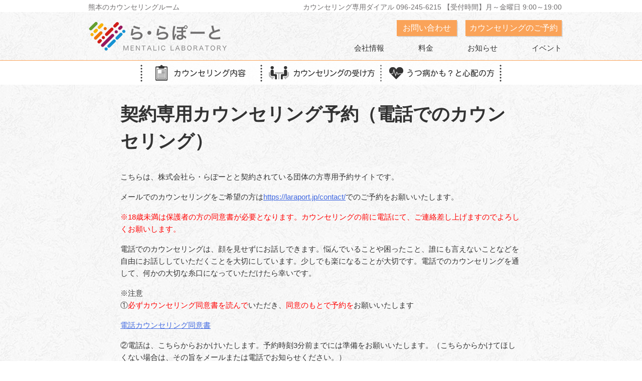

--- FILE ---
content_type: text/html; charset=UTF-8
request_url: https://laraport.jp/yoyakuplugin-post/%E5%A5%91%E7%B4%84%E5%B0%82%E7%94%A8%E3%82%AB%E3%82%A6%E3%83%B3%E3%82%BB%E3%83%AA%E3%83%B3%E3%82%B0%E4%BA%88%E7%B4%84%EF%BC%88%E9%9B%BB%E8%A9%B1%E3%81%A7%E3%81%AE%E3%82%AB%E3%82%A6%E3%83%B3%E3%82%BB/
body_size: 6810
content:
<!DOCTYPE html>
<html lang="ja">
<head>

<!-- Google Tag Manager -->
<script>(function(w,d,s,l,i){w[l]=w[l]||[];w[l].push({'gtm.start':
new Date().getTime(),event:'gtm.js'});var f=d.getElementsByTagName(s)[0],
j=d.createElement(s),dl=l!='dataLayer'?'&l='+l:'';j.async=true;j.src=
'https://www.googletagmanager.com/gtm.js?id='+i+dl;f.parentNode.insertBefore(j,f);
})(window,document,'script','dataLayer','GTM-WF46CMS');</script>
<!-- End Google Tag Manager -->

<meta charset="UTF-8">
<meta name="viewport" content="width=device-width, initial-scale=1">
<link rel="shortcut icon" href="https://laraport.jp/wp-content/themes/lalaport-pc/images/favicon.ico">

<title>契約専用カウンセリング予約（電話でのカウンセリング） | ら・らぽーと メンタリックラボラトリー</title>

		<!-- All in One SEO 4.1.5.3 -->
		<meta name="description" content="こちらは、株式会社ら・らぽーとと契約されている団体の方専用予約サイトです。 メールでのカウンセリングをご希望の […]" />
		<meta name="robots" content="max-image-preview:large" />
		<link rel="canonical" href="https://laraport.jp/yoyakuplugin-post/%e5%a5%91%e7%b4%84%e5%b0%82%e7%94%a8%e3%82%ab%e3%82%a6%e3%83%b3%e3%82%bb%e3%83%aa%e3%83%b3%e3%82%b0%e4%ba%88%e7%b4%84%ef%bc%88%e9%9b%bb%e8%a9%b1%e3%81%a7%e3%81%ae%e3%82%ab%e3%82%a6%e3%83%b3%e3%82%bb/" />
		<script type="application/ld+json" class="aioseo-schema">
			{"@context":"https:\/\/schema.org","@graph":[{"@type":"WebSite","@id":"https:\/\/laraport.jp\/#website","url":"https:\/\/laraport.jp\/","name":"\u3089\u30fb\u3089\u307d\u30fc\u3068 \u30e1\u30f3\u30bf\u30ea\u30c3\u30af\u30e9\u30dc\u30e9\u30c8\u30ea\u30fc","description":"\u718a\u672c\u306e\u30ab\u30a6\u30f3\u30bb\u30ea\u30f3\u30b0\u30eb\u30fc\u30e0","inLanguage":"ja","publisher":{"@id":"https:\/\/laraport.jp\/#organization"}},{"@type":"Organization","@id":"https:\/\/laraport.jp\/#organization","name":"\u3089\u30fb\u3089\u307d\u30fc\u3068 \u30e1\u30f3\u30bf\u30ea\u30c3\u30af\u30e9\u30dc\u30e9\u30c8\u30ea\u30fc","url":"https:\/\/laraport.jp\/"},{"@type":"BreadcrumbList","@id":"https:\/\/laraport.jp\/yoyakuplugin-post\/%e5%a5%91%e7%b4%84%e5%b0%82%e7%94%a8%e3%82%ab%e3%82%a6%e3%83%b3%e3%82%bb%e3%83%aa%e3%83%b3%e3%82%b0%e4%ba%88%e7%b4%84%ef%bc%88%e9%9b%bb%e8%a9%b1%e3%81%a7%e3%81%ae%e3%82%ab%e3%82%a6%e3%83%b3%e3%82%bb\/#breadcrumblist","itemListElement":[{"@type":"ListItem","@id":"https:\/\/laraport.jp\/#listItem","position":1,"item":{"@type":"WebPage","@id":"https:\/\/laraport.jp\/","name":"\u30db\u30fc\u30e0","description":"\u516c\u8a8d\u5fc3\u7406\u5e2b\u30fb\u81e8\u5e8a\u5fc3\u7406\u58eb\u306b\u3088\u308b\u5b89\u5fc3\u306e\u30ab\u30a6\u30f3\u30bb\u30ea\u30f3\u30b0\u3002\u5bfe\u9762\u30fb\u96fb\u8a71\u30fb\u30ea\u30e2\u30fc\u30c8\u30fb\u30e1\u30fc\u30eb\u3067\u3001\u3069\u3053\u304b\u3089\u3067\u3082\u3054\u76f8\u8ac7\u3044\u305f\u3060\u3051\u307e\u3059\u3002\u5927\u5207\u306a\u6c17\u6301\u3061\u3092\u5b89\u5fc3\u3057\u3066\u8a00\u8449\u306b\u3067\u304d\u308b\u5834\u6240\u3067\u3001\u3042\u306a\u305f\u306e\u5fc3\u306b\u5bc4\u308a\u6dfb\u3044\u307e\u3059\u3002","url":"https:\/\/laraport.jp\/"},"nextItem":"https:\/\/laraport.jp\/yoyakuplugin-post\/%e5%a5%91%e7%b4%84%e5%b0%82%e7%94%a8%e3%82%ab%e3%82%a6%e3%83%b3%e3%82%bb%e3%83%aa%e3%83%b3%e3%82%b0%e4%ba%88%e7%b4%84%ef%bc%88%e9%9b%bb%e8%a9%b1%e3%81%a7%e3%81%ae%e3%82%ab%e3%82%a6%e3%83%b3%e3%82%bb\/#listItem"},{"@type":"ListItem","@id":"https:\/\/laraport.jp\/yoyakuplugin-post\/%e5%a5%91%e7%b4%84%e5%b0%82%e7%94%a8%e3%82%ab%e3%82%a6%e3%83%b3%e3%82%bb%e3%83%aa%e3%83%b3%e3%82%b0%e4%ba%88%e7%b4%84%ef%bc%88%e9%9b%bb%e8%a9%b1%e3%81%a7%e3%81%ae%e3%82%ab%e3%82%a6%e3%83%b3%e3%82%bb\/#listItem","position":2,"item":{"@type":"WebPage","@id":"https:\/\/laraport.jp\/yoyakuplugin-post\/%e5%a5%91%e7%b4%84%e5%b0%82%e7%94%a8%e3%82%ab%e3%82%a6%e3%83%b3%e3%82%bb%e3%83%aa%e3%83%b3%e3%82%b0%e4%ba%88%e7%b4%84%ef%bc%88%e9%9b%bb%e8%a9%b1%e3%81%a7%e3%81%ae%e3%82%ab%e3%82%a6%e3%83%b3%e3%82%bb\/","name":"\u5951\u7d04\u5c02\u7528\u30ab\u30a6\u30f3\u30bb\u30ea\u30f3\u30b0\u4e88\u7d04\uff08\u96fb\u8a71\u3067\u306e\u30ab\u30a6\u30f3\u30bb\u30ea\u30f3\u30b0\uff09","description":"\u3053\u3061\u3089\u306f\u3001\u682a\u5f0f\u4f1a\u793e\u3089\u30fb\u3089\u307d\u30fc\u3068\u3068\u5951\u7d04\u3055\u308c\u3066\u3044\u308b\u56e3\u4f53\u306e\u65b9\u5c02\u7528\u4e88\u7d04\u30b5\u30a4\u30c8\u3067\u3059\u3002 \u30e1\u30fc\u30eb\u3067\u306e\u30ab\u30a6\u30f3\u30bb\u30ea\u30f3\u30b0\u3092\u3054\u5e0c\u671b\u306e [\u2026]","url":"https:\/\/laraport.jp\/yoyakuplugin-post\/%e5%a5%91%e7%b4%84%e5%b0%82%e7%94%a8%e3%82%ab%e3%82%a6%e3%83%b3%e3%82%bb%e3%83%aa%e3%83%b3%e3%82%b0%e4%ba%88%e7%b4%84%ef%bc%88%e9%9b%bb%e8%a9%b1%e3%81%a7%e3%81%ae%e3%82%ab%e3%82%a6%e3%83%b3%e3%82%bb\/"},"previousItem":"https:\/\/laraport.jp\/#listItem"}]},{"@type":"Person","@id":"https:\/\/laraport.jp\/author\/horikawa\/#author","url":"https:\/\/laraport.jp\/author\/horikawa\/","name":"\u5800\u5ddd\u30ab\u30a6\u30f3\u30bb\u30e9\u30fc","image":{"@type":"ImageObject","@id":"https:\/\/laraport.jp\/yoyakuplugin-post\/%e5%a5%91%e7%b4%84%e5%b0%82%e7%94%a8%e3%82%ab%e3%82%a6%e3%83%b3%e3%82%bb%e3%83%aa%e3%83%b3%e3%82%b0%e4%ba%88%e7%b4%84%ef%bc%88%e9%9b%bb%e8%a9%b1%e3%81%a7%e3%81%ae%e3%82%ab%e3%82%a6%e3%83%b3%e3%82%bb\/#authorImage","url":"https:\/\/laraport.jp\/wp-content\/uploads\/2022\/04\/IMG007572-150x150.jpg","width":96,"height":96,"caption":"\u5800\u5ddd\u30ab\u30a6\u30f3\u30bb\u30e9\u30fc"}},{"@type":"WebPage","@id":"https:\/\/laraport.jp\/yoyakuplugin-post\/%e5%a5%91%e7%b4%84%e5%b0%82%e7%94%a8%e3%82%ab%e3%82%a6%e3%83%b3%e3%82%bb%e3%83%aa%e3%83%b3%e3%82%b0%e4%ba%88%e7%b4%84%ef%bc%88%e9%9b%bb%e8%a9%b1%e3%81%a7%e3%81%ae%e3%82%ab%e3%82%a6%e3%83%b3%e3%82%bb\/#webpage","url":"https:\/\/laraport.jp\/yoyakuplugin-post\/%e5%a5%91%e7%b4%84%e5%b0%82%e7%94%a8%e3%82%ab%e3%82%a6%e3%83%b3%e3%82%bb%e3%83%aa%e3%83%b3%e3%82%b0%e4%ba%88%e7%b4%84%ef%bc%88%e9%9b%bb%e8%a9%b1%e3%81%a7%e3%81%ae%e3%82%ab%e3%82%a6%e3%83%b3%e3%82%bb\/","name":"\u5951\u7d04\u5c02\u7528\u30ab\u30a6\u30f3\u30bb\u30ea\u30f3\u30b0\u4e88\u7d04\uff08\u96fb\u8a71\u3067\u306e\u30ab\u30a6\u30f3\u30bb\u30ea\u30f3\u30b0\uff09 | \u3089\u30fb\u3089\u307d\u30fc\u3068 \u30e1\u30f3\u30bf\u30ea\u30c3\u30af\u30e9\u30dc\u30e9\u30c8\u30ea\u30fc","description":"\u3053\u3061\u3089\u306f\u3001\u682a\u5f0f\u4f1a\u793e\u3089\u30fb\u3089\u307d\u30fc\u3068\u3068\u5951\u7d04\u3055\u308c\u3066\u3044\u308b\u56e3\u4f53\u306e\u65b9\u5c02\u7528\u4e88\u7d04\u30b5\u30a4\u30c8\u3067\u3059\u3002 \u30e1\u30fc\u30eb\u3067\u306e\u30ab\u30a6\u30f3\u30bb\u30ea\u30f3\u30b0\u3092\u3054\u5e0c\u671b\u306e [\u2026]","inLanguage":"ja","isPartOf":{"@id":"https:\/\/laraport.jp\/#website"},"breadcrumb":{"@id":"https:\/\/laraport.jp\/yoyakuplugin-post\/%e5%a5%91%e7%b4%84%e5%b0%82%e7%94%a8%e3%82%ab%e3%82%a6%e3%83%b3%e3%82%bb%e3%83%aa%e3%83%b3%e3%82%b0%e4%ba%88%e7%b4%84%ef%bc%88%e9%9b%bb%e8%a9%b1%e3%81%a7%e3%81%ae%e3%82%ab%e3%82%a6%e3%83%b3%e3%82%bb\/#breadcrumblist"},"author":"https:\/\/laraport.jp\/author\/horikawa\/#author","creator":"https:\/\/laraport.jp\/author\/horikawa\/#author","datePublished":"2021-02-10T04:39:30+09:00","dateModified":"2023-05-10T09:36:21+09:00"}]}
		</script>
		<!-- All in One SEO -->

<link rel='dns-prefetch' href='//s.w.org' />
<link rel="alternate" type="application/rss+xml" title="ら・らぽーと メンタリックラボラトリー &raquo; フィード" href="https://laraport.jp/feed/" />
<link rel="alternate" type="application/rss+xml" title="ら・らぽーと メンタリックラボラトリー &raquo; コメントフィード" href="https://laraport.jp/comments/feed/" />
		<script type="text/javascript">
			window._wpemojiSettings = {"baseUrl":"https:\/\/s.w.org\/images\/core\/emoji\/13.0.1\/72x72\/","ext":".png","svgUrl":"https:\/\/s.w.org\/images\/core\/emoji\/13.0.1\/svg\/","svgExt":".svg","source":{"concatemoji":"https:\/\/laraport.jp\/wp-includes\/js\/wp-emoji-release.min.js"}};
			!function(e,a,t){var n,r,o,i=a.createElement("canvas"),p=i.getContext&&i.getContext("2d");function s(e,t){var a=String.fromCharCode;p.clearRect(0,0,i.width,i.height),p.fillText(a.apply(this,e),0,0);e=i.toDataURL();return p.clearRect(0,0,i.width,i.height),p.fillText(a.apply(this,t),0,0),e===i.toDataURL()}function c(e){var t=a.createElement("script");t.src=e,t.defer=t.type="text/javascript",a.getElementsByTagName("head")[0].appendChild(t)}for(o=Array("flag","emoji"),t.supports={everything:!0,everythingExceptFlag:!0},r=0;r<o.length;r++)t.supports[o[r]]=function(e){if(!p||!p.fillText)return!1;switch(p.textBaseline="top",p.font="600 32px Arial",e){case"flag":return s([127987,65039,8205,9895,65039],[127987,65039,8203,9895,65039])?!1:!s([55356,56826,55356,56819],[55356,56826,8203,55356,56819])&&!s([55356,57332,56128,56423,56128,56418,56128,56421,56128,56430,56128,56423,56128,56447],[55356,57332,8203,56128,56423,8203,56128,56418,8203,56128,56421,8203,56128,56430,8203,56128,56423,8203,56128,56447]);case"emoji":return!s([55357,56424,8205,55356,57212],[55357,56424,8203,55356,57212])}return!1}(o[r]),t.supports.everything=t.supports.everything&&t.supports[o[r]],"flag"!==o[r]&&(t.supports.everythingExceptFlag=t.supports.everythingExceptFlag&&t.supports[o[r]]);t.supports.everythingExceptFlag=t.supports.everythingExceptFlag&&!t.supports.flag,t.DOMReady=!1,t.readyCallback=function(){t.DOMReady=!0},t.supports.everything||(n=function(){t.readyCallback()},a.addEventListener?(a.addEventListener("DOMContentLoaded",n,!1),e.addEventListener("load",n,!1)):(e.attachEvent("onload",n),a.attachEvent("onreadystatechange",function(){"complete"===a.readyState&&t.readyCallback()})),(n=t.source||{}).concatemoji?c(n.concatemoji):n.wpemoji&&n.twemoji&&(c(n.twemoji),c(n.wpemoji)))}(window,document,window._wpemojiSettings);
		</script>
		<style type="text/css">
img.wp-smiley,
img.emoji {
	display: inline !important;
	border: none !important;
	box-shadow: none !important;
	height: 1em !important;
	width: 1em !important;
	margin: 0 .07em !important;
	vertical-align: -0.1em !important;
	background: none !important;
	padding: 0 !important;
}
</style>
	<link rel='stylesheet' id='wp-block-library-css'  href='https://laraport.jp/wp-includes/css/dist/block-library/style.min.css' type='text/css' media='all' />
<link rel='stylesheet' id='contact-form-7-css'  href='https://laraport.jp/wp-content/plugins/contact-form-7/includes/css/styles.css' type='text/css' media='all' />
<link rel='stylesheet' id='contact-form-7-confirm-css'  href='https://laraport.jp/wp-content/plugins/contact-form-7-add-confirm/includes/css/styles.css' type='text/css' media='all' />
<link rel='stylesheet' id='ppress-frontend-css'  href='https://laraport.jp/wp-content/plugins/wp-user-avatar/assets/css/frontend.min.css' type='text/css' media='all' />
<link rel='stylesheet' id='ppress-flatpickr-css'  href='https://laraport.jp/wp-content/plugins/wp-user-avatar/assets/flatpickr/flatpickr.min.css' type='text/css' media='all' />
<link rel='stylesheet' id='ppress-select2-css'  href='https://laraport.jp/wp-content/plugins/wp-user-avatar/assets/select2/select2.min.css' type='text/css' media='all' />
<link rel='stylesheet' id='wp-pagenavi-css'  href='https://laraport.jp/wp-content/plugins/wp-pagenavi/pagenavi-css.css' type='text/css' media='all' />
<link rel='stylesheet' id='lalaport-pc-style-css'  href='https://laraport.jp/wp-content/themes/lalaport-pc/style.css' type='text/css' media='all' />
<script type='text/javascript' src='https://laraport.jp/wp-includes/js/jquery/jquery.min.js' id='jquery-core-js'></script>
<script type='text/javascript' src='https://laraport.jp/wp-includes/js/jquery/jquery-migrate.min.js' id='jquery-migrate-js'></script>
<script type='text/javascript' src='https://laraport.jp/wp-content/plugins/wp-user-avatar/assets/flatpickr/flatpickr.min.js' id='ppress-flatpickr-js'></script>
<script type='text/javascript' src='https://laraport.jp/wp-content/plugins/wp-user-avatar/assets/select2/select2.min.js' id='ppress-select2-js'></script>
<script type='text/javascript' src='https://laraport.jp/wp-content/plugins/yoyaku-plugin/js/contactform_price.js' id='contactform_price_js-js'></script>
<style type="text/css">.recentcomments a{display:inline !important;padding:0 !important;margin:0 !important;}</style>
<!-- cssの追加 -->
<link rel="stylesheet" href="https://laraport.jp/wp-content/themes/lalaport-pc/corporate.min.css?ver=2022062301">
<link rel="stylesheet" href="https://laraport.jp/wp-content/plugins/yoyaku-plugin/pluginstyle.css?ver=20250206a">
<link rel="stylesheet" href="https://laraport.jp/wp-content/plugins/yoyaku-plugin/plugin-contact-style.css?ver=20250206a">

</head>

<body class="yoyakuplugin-post-template-default single single-yoyakuplugin-post postid-1080 group-blog">

<!-- Google Tag Manager (noscript) -->
<noscript><iframe src="https://www.googletagmanager.com/ns.html?id=GTM-WF46CMS"
height="0" width="0" style="display:none;visibility:hidden"></iframe></noscript>
<!-- End Google Tag Manager (noscript) -->

<div id="page" class="site">
	<a class="skip-link screen-reader-text" href="#main">Skip to content</a>

	<header id="masthead" class="site-header" role="banner">
		<div class="heder_top">
			<p class="headp fl mb0 ml16">熊本のカウンセリングルーム</p>
			<p class="headp fr mb0">カウンセリング専用ダイアル  096-245-6215  【受付時間】月～金曜日 9:00～19:00</p>
			<div class="clear"></div>
		</div>
		<div id="heder_bottom">
			<div class="heder_second">
				<div class="site-branding fl">
					<a href="https://laraport.jp/" rel="home">
						<img src="https://laraport.jp/wp-content/themes/lalaport-pc/images/rogo.png" alt="熊本のカウンセリングルーム">
					</a>
				</div><!-- .site-branding -->
				<div class="headbtn_area pt16">
					<a href="https://laraport.jp/contact" class="orange_btn fl head_btn1 tac">お問い合わせ</a>
					<a href="https://laraport.jp/yoyaku" class="orange_btn fr head_btn2 tac">カウンセリングのご予約</a>
				</div>
				<div class="site_menu fr">
					<ul>
						<li><a href="https://laraport.jp/about">会社情報</a></li>
						<li><a href="https://laraport.jp/price">料金</a></li>
						<li><a href="https://laraport.jp/info">お知らせ</a></li>
						<li class="last2"><a href="https://laraport.jp/event" class="last">イベント</a></li>
					</ul>
				</div><!-- site_menu -->
				<div class="clear"></div>
			</div>
		</div>
	</header><!-- #masthead -->
	<!-- フロントページでスライドショーそれ以外ではメニューを表示させるため -->
				<div id="second_menu">
				<ul class="pat0 mar0">
					<li><a href="https://laraport.jp#counseling_naiyou"><!--カウンセリング内容  --></a></li>
					<li><a href="https://laraport.jp/counseling"><!-- カウンセリングの受け方  --></a></li>
					<li><a href="https://laraport.jp/depression"><!-- うつ病かも？と心配の方  --></a></li>
				</ul>
				<div class="clear"></div>
			</div>
		<div id="content" class="site-content">

	<div id="primary" class="content-area">
		<main id="main" class="site-main" role="main">
			<div id="single_main" class="pt32">
									<article id="post-1080" class="post-1080 yoyakuplugin-post type-yoyakuplugin-post status-publish hentry">
						<header class="single-header">
							<h1>契約専用カウンセリング予約（電話でのカウンセリング）</h1>
						</header><!-- .entry-header -->

						<div class="single-content mb64">
														<p>こちらは、株式会社ら・らぽーとと契約されている団体の方専用予約サイトです。</p>
<p>メールでのカウンセリングをご希望の方は<a href="https://laraport.jp/contact/">https://laraport.jp/contact/</a>でのご予約をお願いいたします。</p>
<p><span style="color: #ff0000;">※18歳未満は保護者の方の同意書が必要となります。カウンセリングの前に電話にて、ご連絡差し上げますのでよろしくお願いします。</span></p>
<p>電話でのカウンセリングは、顔を見せずにお話しできます。悩んでいることや困ったこと、誰にも言えないことなどを自由にお話ししていただくことを大切にしています。少しでも楽になることが大切です。電話でのカウンセリングを通して、何かの大切な糸口になっていただけたら幸いです。</p>
<p>※注意<br />
①<span style="color: #ff0000;">必ずカウンセリング同意書を読んで</span>いただき、<span style="color: #ff0000;">同意のもとで予約を</span>お願いいたします</p>
<p><a href="https://laraport.jp/wp-content/uploads/2016/11/af271b38b538d291b94f6b226faaf7f2.pdf">電話カウンセリング同意書</a></p>
<p>②電話は、こちらからおかけいたします。予約時刻3分前までには準備をお願いいたします。（こちらからかけてほしくない場合は、その旨をメールまたは電話でお知らせください。）</p>
								
						</div><!-- .entry-content -->		
					</article><!-- #post-## -->
										<!-- カテゴリーがイベントのときのみ表示 -->
												</div>
		</main><!-- #main -->
	</div><!-- #primary -->


	</div><!-- #content -->
	<footer id="footer_content">
		<div id="colophon" class="site-footer" role="contentinfo">
			<!-- EAPサービス用にヘッダー条件分岐 -->
							<div class="about_info">
					<p>
						ララポート メンタリック ラボラトリー<br>
						熊本市中央区南坪井町4-23MTビル4階<br><br>
						株式会社　ら・らぽーと<br>
						TEL：096-245-6368（代）<br>
						TEL：096-245-6215（カウンセリング専用ダイヤル）
					</p>
				</div>
				<div class="site_info">
					<div class="site_info1 fl">
						<div class="mb16"><a href="https://laraport.jp" class="site_info_title">ら・らぽーと</a></div>
						<ul class="mar0 pat0">
															<li><a href="https://laraport.jp/#counseling_naiyou">>カウンセリング内容</a></li>
								<li><a href="https://laraport.jp/#counseling_technique">>カウンセリング手法</a></li>
														<li><a href="https://laraport.jp/depression">>うつ病かも？と心配の方</a></li>
						</ul>
					</div>
					<div class="site_info2 fl">
						<ul class="mar0 pat0">
							<li><a href="https://laraport.jp/counseling">カウンセリングの受け方</a></li>
							<li><a href="https://laraport.jp/about">会社情報</a></li>
							<li><a href="https://laraport.jp/price">料金</a></li>
							<li><a href="https://laraport.jp/info">お知らせ</a></li>
							<li><a href="https://laraport.jp/event">イベント</a></li>
							<li><a href="https://laraport.jp/eap" target="_blank">EAPサービス</a></li>
						</ul>
					</div>
					<div class="site_info3 fl">
						<ul class="mar0 pat0">
							<li><a href="https://laraport.jp/sitemap">サイトマップ</a></li>
							<li><a href="https://laraport.jp/privacypolicy">プライバシーポリシー</a></li>
							<li><a href="https://laraport.jp/rule">ご利用のルール</a></li>
							<li><a href="https://laraport.jp/tokutei">特定商取引法に基づく表記</a></li>
							<li><a href="https://laraport.jp/contact">お問い合わせ</a></li>
						</ul>
						<!--<a href="https://laraport.jp/yoyaku" class="orange_btn fr foot_btn tac" onclick="ga('send','event','Footer','click','yoyaku_open',1,true);">カウンセリングのご予約</a>-->
						<a href="https://laraport.jp/yoyaku" class="orange_btn fr foot_btn tac">カウンセリングのご予約</a>
					</div>
					<div class="clear"></div>
									<div class="tac">
				<address>&copy; 2026 LARAPORT</address>
			</div>
			</div><!-- .site-info -->
		</div><!-- #colophon -->
	</footer>
</div><!-- #page -->

<script type='text/javascript' src='https://laraport.jp/wp-includes/js/dist/vendor/wp-polyfill.min.js' id='wp-polyfill-js'></script>
<script type='text/javascript' id='wp-polyfill-js-after'>
( 'fetch' in window ) || document.write( '<script src="https://laraport.jp/wp-includes/js/dist/vendor/wp-polyfill-fetch.min.js"></scr' + 'ipt>' );( document.contains ) || document.write( '<script src="https://laraport.jp/wp-includes/js/dist/vendor/wp-polyfill-node-contains.min.js"></scr' + 'ipt>' );( window.DOMRect ) || document.write( '<script src="https://laraport.jp/wp-includes/js/dist/vendor/wp-polyfill-dom-rect.min.js"></scr' + 'ipt>' );( window.URL && window.URL.prototype && window.URLSearchParams ) || document.write( '<script src="https://laraport.jp/wp-includes/js/dist/vendor/wp-polyfill-url.min.js"></scr' + 'ipt>' );( window.FormData && window.FormData.prototype.keys ) || document.write( '<script src="https://laraport.jp/wp-includes/js/dist/vendor/wp-polyfill-formdata.min.js"></scr' + 'ipt>' );( Element.prototype.matches && Element.prototype.closest ) || document.write( '<script src="https://laraport.jp/wp-includes/js/dist/vendor/wp-polyfill-element-closest.min.js"></scr' + 'ipt>' );( 'objectFit' in document.documentElement.style ) || document.write( '<script src="https://laraport.jp/wp-includes/js/dist/vendor/wp-polyfill-object-fit.min.js"></scr' + 'ipt>' );
</script>
<script type='text/javascript' id='contact-form-7-js-extra'>
/* <![CDATA[ */
var wpcf7 = {"api":{"root":"https:\/\/laraport.jp\/wp-json\/","namespace":"contact-form-7\/v1"}};
/* ]]> */
</script>
<script type='text/javascript' src='https://laraport.jp/wp-content/plugins/contact-form-7/includes/js/index.js' id='contact-form-7-js'></script>
<script type='text/javascript' src='https://laraport.jp/wp-includes/js/jquery/jquery.form.min.js' id='jquery-form-js'></script>
<script type='text/javascript' src='https://laraport.jp/wp-content/plugins/contact-form-7-add-confirm/includes/js/scripts.js' id='contact-form-7-confirm-js'></script>
<script type='text/javascript' id='ppress-frontend-script-js-extra'>
/* <![CDATA[ */
var pp_ajax_form = {"ajaxurl":"https:\/\/laraport.jp\/wp-admin\/admin-ajax.php","confirm_delete":"Are you sure?","deleting_text":"Deleting...","deleting_error":"An error occurred. Please try again.","nonce":"b545820301","disable_ajax_form":"false"};
/* ]]> */
</script>
<script type='text/javascript' src='https://laraport.jp/wp-content/plugins/wp-user-avatar/assets/js/frontend.min.js' id='ppress-frontend-script-js'></script>
<script type='text/javascript' src='https://laraport.jp/wp-content/themes/lalaport-pc/js/navigation.js' id='lalaport-pc-navigation-js'></script>
<script type='text/javascript' src='https://laraport.jp/wp-content/themes/lalaport-pc/js/skip-link-focus-fix.js' id='lalaport-pc-skip-link-focus-fix-js'></script>
<script type='text/javascript' src='https://laraport.jp/wp-content/themes/lalaport-pc/js/scrolltotop.js' id='scrolltotop-js'></script>
<script type='text/javascript' src='https://laraport.jp/wp-content/themes/lalaport-pc/js/jqueryeffect.js' id='jqueryeffect-js'></script>
<script type='text/javascript' id='yoyaku_plugin_calendar_js-js-extra'>
/* <![CDATA[ */
var YOYAKUAJAX = {"endpoint":"https:\/\/laraport.jp\/wp-admin\/admin-ajax.php","action":"yoyakucaltimefunc","secure":"f409a97d49"};
var YOYAKUTANTOAJAX = {"endpoint":"https:\/\/laraport.jp\/wp-admin\/admin-ajax.php","action":"yoyakutantousearch","secure":"35d0f6e83c"};
var YOYAKUCALAJAX = {"endpoint":"https:\/\/laraport.jp\/wp-admin\/admin-ajax.php","action":"yoyakucalender","secure":"8fe7d38d9d"};
var YOYAKUDELAJAX = {"endpoint":"https:\/\/laraport.jp\/wp-admin\/admin-ajax.php","action":"yoyakudel","secure":"d3044a7217"};
var SCHEDULEAJAX = {"endpoint":"https:\/\/laraport.jp\/wp-admin\/admin-ajax.php","action":"schedule_select","secure":"1e6cae2b10"};
/* ]]> */
</script>
<script type='text/javascript' src='https://laraport.jp/wp-content/plugins/yoyaku-plugin/js/plugin_calendar.js' id='yoyaku_plugin_calendar_js-js'></script>

</body>
</html>


--- FILE ---
content_type: text/css
request_url: https://laraport.jp/wp-content/themes/lalaport-pc/corporate.min.css?ver=2022062301
body_size: 4739
content:
p{font-size:15px;color:#333;line-height:24px;margin-top:16px;margin-bottom:16px}p,h1,h2,h3,h4,a,span,address,table,input,textarea{font-family:"Hiragino Kaku Gothic Pro W3","ヒラギノ角ゴPro W3","HiraKakuPro-W3","Lucida Grande","Verdana","メイリオ",Meiryo,"ＭＳ Ｐゴシック","MS PGothic",Sans-Serif}.mt0{margin-top:0px}.mt4{margin-top:4px}.mt8{margin-top:8px}.mt-20{margin-top:-20px}.mt16{margin-top:16px}.mt20{margin-top:20px}.mt30{margin-top:30px}.mt35{margin-top:35px}.mt40{margin-top:40px}.mt48{margin-top:48px}.mt56{margin-top:56px}.mt60{margin-top:60px}.mt64{margin-top:64px}.mt80{margin-top:80px}.mr0{margin-right:0}.mr4{margin-right:4px}.mr8{margin-right:8px}.mr16{margin-right:16px}.mr20{margin-right:20px}.mr24{margin-right:24px}.mr32{margin-right:32px}.mr40{margin-right:40px}.mr48{margin-right:48px}.mb0{margin-bottom:0}.mb4{margin-bottom:4px}.mb8{margin-bottom:8px}.mb16{margin-bottom:16px}.mb20{margin-bottom:20px}.mb24{margin-bottom:24px}.mb32{margin-bottom:32px}.mb40{margin-bottom:40px}.mb48{margin-bottom:48px}.mb56{margin-bottom:56px}.mb64{margin-bottom:64px}.mb80{margin-bottom:80px}.ml4{margin-left:4px}.ml8{margin-left:8px}.ml16{margin-left:16px}.ml20{margin-left:20px}.ml24{margin-left:24px}.ml40{margin-left:40px}.ml48{margin-left:48px}.p15{padding:15px}.pt4{padding-top:4px}.pt8{padding-top:8px}.pt16{padding-top:16px}.pt20{padding-top:20px}.pt32{padding-top:32px}.pt40{padding-top:40px}.pt64{padding-top:64px}.pb4{padding-bottom:4px}.pb8{padding-bottom:8px}.pl4{padding-left:4px}.pl8{padding-left:8px}.pl16{padding-left:16px}.pl20{padding-left:20px}.pl24{padding-left:24px}.fr{float:right}.fl{float:left}.tal{text-align:left}.tar{text-align:right}.tac{text-align:center}.clear{clear:both}.db{display:block}.mcenter{margin-top:0;margin-left:auto;margin-right:auto;display:block}.last{margin-right:0 !important}.last2{padding-right:0 !important}.v-middle{vertical-align:middle}.v-bottom{vertical-align:bottom}.orange_btn{color:#fff;background:#faa359;box-shadow:2px 2px rgba(0,0,0,.12);text-decoration:none;padding-top:4px}.orange_btn:hover{border:1px #faa359 solid;color:#faa359;background:#fff;padding-top:3px}.orange_title{font-size:36px;color:#faa359;font-weight:bold;margin:0;padding-left:40px}.orange_line{border-bottom:2px #faa359 solid;margin:0 16px 16px}.blue_btn{display:block;width:520px;height:48px;font-size:22px;font-weight:bold;color:#0071bc;border:1px solid #0071bc;text-decoration:none;padding-top:6px;margin-bottom:32px}.blue_btn:hover{color:#fff;background:#0071bc}.blue_title{font-size:28px;color:#369397;font-weight:bold;margin:4px 0 4px 0;padding-left:16px}.blue_line{border-bottom:1px #369397 solid;margin:0 12px 16px}.redp{color:#c1272d;font-weight:bold}.redp2{color:#c1272d}.skybluep{color:#0071bc}.mlr16{margin-left:16px;margin-right:16px}.mar0{margin:0}.pat0{padding:0}td,th{font-size:15px}[class^=blue_box]{border:1px solid #369397;border-radius:12px;-webkit-border-radius:12px;-moz-border-radius:12px}#primary{width:960px;margin:0 auto}#content,#footer_content,#eap_primary,#second_menu{background:url(./images/bg-ptn01.jpg)}.heder_top{width:960px;height:24px;margin:0 auto;background-color:#fff}.headp{color:#716f70;font-size:14px;margin-top:2px}#masthead a{text-decoration:none}#heder_bottom{background:url(./images/bg-ptn01.jpg);border-bottom:#faa359 1px solid}.heder_second{height:96px;width:960px;margin:0 auto}.site_menu ul{display:flex;align-items:center;justify-content:center;margin:12px 0 0;padding:0}.site_menu li{list-style-type:none;padding-right:32px}.site_menu a{font-size:15px;color:#333;margin-right:36px}.site_menu a:hover{opacity:.5}.head_btn1{margin-left:335px;font-size:16px;height:32px;width:120px;padding:4px 5px}.head_btn2{font-size:16px;height:32px;width:192px;padding:4px 5px}.site-branding{margin:16px 0 0 16px}#second_menu{width:720px;margin:0 auto}#second_menu ul{display:flex;justify-content:center}#second_menu li{list-style-type:none}#second_menu li:nth-child(1) a{display:block;height:48px;width:240px;overflow:hidden;background:url(./images/header-menu.png) no-repeat;background-position:0 top}#second_menu li:nth-child(1) a:hover{background-position:0px bottom}#second_menu li:nth-child(2) a{display:block;height:48px;width:240px;overflow:hidden;background:url(./images/header-menu.png) no-repeat;background-position:-240px top}#second_menu li:nth-child(2) a:hover{background-position:-240px bottom}#second_menu li:nth-child(3) a{display:block;height:48px;width:240px;overflow:hidden;background:url(./images/header-menu.png) no-repeat;background-position:-720px top}#second_menu li:nth-child(3) a:hover{background-position:-720px bottom}#colophon{width:960px;margin:0 auto}.about_info{width:960px;height:240px;margin-bottom:24px;padding-top:8px;background:url(./images/footer-bg01.png) no-repeat}.about_info p{margin:32px 0 0 400px}.site_info{width:960px;height:279px;background:url(./images/footer-bg02.png) no-repeat}.site_info a{font-size:15px;color:#333;text-decoration:none;margin-right:24px}.site_info1{margin-left:114px;padding-top:16px}.site_info1 li{list-style:none}.site_info_title{color:#faa359 !important;font-size:20px !important;font-weight:bold;margin-bottom:16px}.site_info2,.site_info3{margin-left:80px;padding-top:16px}.foot_btn{color:#fff !important;font-size:16px !important;height:32px;width:192px;padding:4px 5px;margin-top:8px}.foot_btn:hover{color:#faa359 !important}address{margin-top:80px}.n2-ow{margin:0 auto !important}.wp-caption .wp-caption-text{display:none}.top_menu{margin:0 64px 28px}.top_menu ul{display:flex;justify-content:center}.top_menu li{list-style-type:none}.top_menu a{margin-right:28px}.top_menu li:nth-child(1) a{display:block;height:108px;width:144px;overflow:hidden;background:url(./images/top-menu01.png) no-repeat;background-position:top}.top_menu li:nth-child(1) a:hover{background-position:bottom}.top_menu li:nth-child(2) a{display:block;height:108px;width:144px;overflow:hidden;background:url(./images/top-menu02.png) no-repeat;background-position:top}.top_menu li:nth-child(2) a:hover{background-position:bottom}.top_menu li:nth-child(3) a{display:block;height:108px;width:144px;overflow:hidden;background:url(./images/top-menu04.png) no-repeat;background-position:top}.top_menu li:nth-child(3) a:hover{background-position:bottom}.top_menu li:nth-child(4) a{display:block;height:108px;width:144px;overflow:hidden;background:url(./images/top-menu05.png) no-repeat;background-position:top}.top_menu li:nth-child(4) a:hover{background-position:bottom}.info{background:url(./images/top-information.png) no-repeat;width:648px;height:164px;margin-right:16px;margin-bottom:48px}.info li{list-style-type:none;padding-bottom:37px}.info ul{margin:18px 0px 0 -10px;padding-left:28px}.info a{color:#333;text-decoration:none;font-size:14px}.info a:hover{opacity:.3}.info p{margin-left:174px}.info .ymd{margin-right:16px}.info .cat{margin-right:16px;font-size:12px;color:#f5f5f5;background:#b3b3b3;padding:2px 0;width:100px;text-overflow:ellipsis;white-space:nowrap;overflow:hidden;-webkit-text-overflow:ellipsis;-o-text-overflow:ellipsis}.info .post_title{width:228px;text-overflow:ellipsis;white-space:nowrap;overflow:hidden;-webkit-text-overflow:ellipsis;-o-text-overflow:ellipsis}.info_link{width:92px;height:24px;background:url(./images/top-information-btn.png) no-repeat;margin:120px 32px;background-position:top}.info_link:hover{background-position:bottom}.eap_link{width:228px;height:164px;background:url(./images/top-menu-EAP.png) no-repeat;background-position:top}.eap_link:hover{background-position:bottom}.counseling_naiyou1 p{margin:16px 0 24px 40px}#top_syokuba p,#counseling_naiyou2 p{margin:0 0 4px}#top_syokuba li{list-style-type:none}#top_syokuba p:before{content:"○";display:inline-block}.blue_box1{height:310px}.blue_box2{height:550px;width:300px;margin:0 14px 24px 0}.blue_box3{height:310px;margin-bottom:24px}.blue_box4{height:517px;width:456px;margin-right:16px}.blue_box5{height:575px;width:456px;margin-right:16px}.return_counseling h2{font-size:24px;color:#333;font-weight:bold;margin:8px 24px 32px 24px}.top_btn1{width:248px;height:40px;font-size:22px;font-weight:bold;margin-top:8px}.top_btn1:hover,.top_btn4:hover{border:2px solid #faa359;padding-top:2px}#counseling_naiyou2 h2{padding-left:0}#counseling_naiyou2 li{list-style-type:none}#counseling_naiyou2 .family p:before{content:"○";display:inline-block}#counseling_naiyou2 .children p:before{content:"○";display:inline-block}#counseling_naiyou2 .other p:before{content:"○";display:inline-block}#counseling_naiyou2 ul{padding-left:16px}.utu_link{display:block;width:928px;height:64px;background:url(./images/top-content-btn.png) no-repeat;background-position:top;margin-bottom:80px}.utu_link:hover{background-position:bottom}#counseling_technique1 h2,#top_syokuba h2{padding-left:24px}.technique_p{font-size:20px;padding-left:396px;margin-bottom:24px}.top_btn2{margin-left:24px;width:480px;height:48px;display:table-caption;font-size:24px;font-weight:bold;padding-top:6px}#counseling_technique2 p{padding:0 12px;margin-bottom:8px}#shinritest p{padding:0 16px;margin-bottom:8px}#counseling_technique2 li{list-style-type:none}.collage h2{font-size:27px}.top_btn3{display:block;width:520px;height:48px;font-size:24px;font-weight:bold;margin:0 0 56px 215px;padding-top:6px}.top_btn2:hover,.top_btn3:hover{border:2px solid #faa359;padding-top:4px}.shinritest1{margin-bottom:68px}.top_btn4{display:block;width:400px;height:40px;font-size:22px;font-weight:bold;margin:-4px 0 0 16px}.facebook{width:500px;margin:0 auto 80px}.front-view{display:-moz-flex;display:-ms-flex;display:-o-flex;display:flex;-ms-align-items:flex-start;align-items:flex-start;justify-content:space-between;margin-top:64px}.front-view .left{width:390px;max-width:390px;min-width:390px}.front-view .left h2{font-size:26px;margin:32p 0}.front-view .left a.orange_btn{display:-moz-flex;display:-ms-flex;display:-o-flex;display:flex;-ms-align-items:center;align-items:center;justify-content:center;width:380px;height:50px;font-size:20px;font-weight:bold}.school_p{font-size:20px;color:#333;line-height:36px;font-weight:bold}.shool_program .blue_title{font-size:20px;color:#369397;font-weight:bold;line-height:28px;padding-left:0}.shool_program .blue_line{margin:0px 8px 8px}.shool_program p{padding:0 8px;margin-top:8px;word-break:break-all}.blue_box6{width:224px;height:232px;margin-right:10px}.shool_table_title p{font-size:28px;color:#369397;font-weight:bold;margin:0 0 16px}.shool_table_title .kids{margin-left:170px}.shool_table_title .primaryschool{margin-left:174px}.shool_table_title .juniorschool{margin-left:206px}.shool_table th{background-color:#b8e3e5;font-weight:normal;width:82px}.shool_table td{width:282px;padding:8px;vertical-align:top}.shool_btn_area .orange_btn{width:216px;height:36px;font-size:20px;font-weight:bold;margin-top:-16px}.school_btn1{margin-left:126px}.school_btn2{margin-left:68px}.school_btn3{margin-left:66px}.shool_btn_area .orange_btn:hover{border:2px solid #faa359;padding-top:2px}#map_area{width:888px;margin:0 auto 104px}.orange_box{width:800px;height:104px;margin:0 auto;border:4px double #fac559;border-radius:8px;-webkit-border-radius:8px;-moz-border-radius:8px}.school_orap{width:794px;height:98px;margin:0;padding:8px 0 0 24px;line-height:40px;font-size:28px;font-weight:bold;color:#fff;background:#fac559;border-radius:8px;-webkit-border-radius:8px;-moz-border-radius:8px}.depression_p{font-size:20px;color:#333;line-height:36px;font-weight:bold;margin-top:0;margin-bottom:32px}.depression_btn1{display:table-caption;width:520px;height:48px;font-size:24px;font-weight:bold;padding-top:6px;margin-left:225px}.depression_btn1:hover{color:#faa359;border:2px solid #faa359;padding-top:4px}.doll_line{width:928px;height:80px;background:url(./images/heading-doll.png) no-repeat;margin:-66px 0 8px 16px}#syouzyou p{padding-left:16px;margin-bottom:16px}.blue_box7{width:456px;margin-right:16px}.blue_box8{height:1190px}.kokoro{width:456px;height:200px;background:url(./images/utsu-syoujou1.png) no-repeat;background-position:24px}.karada{width:456px;height:200px;background:url(./images/utsu-syoujou2.png) no-repeat;background-position:24px}.staff_name{margin:0 auto 32px 310px}.map_area2{padding-left:16px}#shitsumon .blue_box{width:816px;margin:0 auto 16px}#shitsumon p{padding:0 16px}#shitsumon h2{font-size:16px;background:#f9f0e5;margin:0;padding:4px 0 4px 16px;border-radius:12px;-webkit-border-radius:12px;-moz-border-radius:12px}.orangep{color:#faa359}.counseling_p{font-size:20px;color:#333;line-height:36px;font-weight:bold;margin-top:0;margin-bottom:32px}#howtobtn_area .blue_btn{width:240px;height:48px;font-size:20px;margin-bottom:0px;margin-right:16px;padding-top:6px}[class^=howto_btn]{display:block;height:54px}.howto_btn1{width:366px;background:url(./images/howto1-btn.png) no-repeat;background-position:top}.howto_btn2{width:422px;background:url(./images/howto2-btn.png) no-repeat;background-position:top}.howto_btn3{width:390px;background:url(./images/howto3-btn.png) no-repeat;background-position:top}[class^=howto_btn]:hover{background-position:bottom}[class^=howto_a]{display:block;width:224px;height:200px}.howto_a1{background:url(./images/howto1-flow-a.png) no-repeat;background-position:top}.howto_a2{background:url(./images/howto2-flow-a.png) no-repeat;background-position:top}.howto_a3{background:url(./images/howto3-flow-a.png) no-repeat;background-position:top}[class^=howto_a]:hover{background-position:bottom}.blue_box9{height:616px}.blue_box9 img{padding:16px 0 0 16px}.about_messe{background:url(./images/lara-img07-bg.jpg) no-repeat;background-size:cover;margin-bottom:32px}.about_messe p{float:right;background:rgba(255,255,255,.8);padding:16px 16px 15px;margin:16px 16px 16px 0;width:576px}.staff_rireki h2{margin-top:0;margin-bottom:16px;color:#fff;background:#369397;font-size:18px;padding-left:16px;width:100%}.about_staffname{font-size:18px;font-weight:bold;margin:0 0 0 146px}.about_table th{padding:12px;background-color:#b8e3e5;font-weight:normal}.about_table td{padding:12px}.guide_map{width:880px;margin:0 auto}.blue_box13 .blue_title{font-size:24px;padding-left:24px}.blue_box13 .blue_line{margin:0 16px 8px}.guide_img3{width:288px}.price_table_title{font-size:24px;color:#333;font-weight:bold;margin-top:0;margin-bottom:8px}.price_table1 th{background:#b8e3e5;padding:8px}.price_table1 td{text-align:center;padding:8px}.price_p{margin:0 0 8px 16px;font-weight:normal}.price_btn{display:block;width:240px;height:36px;font-size:20px;font-weight:bold;margin-left:64px}.price_btn:hover{border:2px solid #faa359;padding-top:2px}.blue_box10{height:307px}.blue_box11{width:456px;height:297px}.skype_tel{margin-top:30px}.st_btn{margin-top:47px}.font22{font-size:22px}.hight_auto{height:auto}.orange_title_bl{font-size:22px;margin-bottom:16px;padding-left:16px;border-bottom:2px #faa359 solid}.contact_tel{color:#369397;font-size:22px}.contact_tel span{font-size:32px;font-weight:bold}.contact_time{font-size:16px;margin-top:0}#main_form{width:800px;margin:0 auto}#main_form td:first-child{vertical-align:top;padding-top:8px;width:200px}#main_form td:first-child span{float:right;font-weight:normal;margin-right:16px}#main_form td input[type=text],#main_form td input[type=tel],#main_form td input[type=email]{width:600px;height:40px;font-size:15px;padding-left:8px}#main_form td{padding-bottom:16px}textarea{padding-left:8px !important;max-width:600px}#main_form .wpcf7c-conf{background-color:#cef0f2 !important;border:none}.wpcf7c-conf:-webkit-autofill{-webkit-box-shadow:0 0 0px 1000px #cef0f2 inset}#confirm_btn{width:800px}#submit_btn{width:600px}#confirm_btn,#submit_btn{border-style:none;height:44px;font-size:20px;font-weight:bold;color:#fff;background:#faa359;box-shadow:2px 2px rgba(0,0,0,.12);text-decoration:none;padding-top:4px}#confirm_btn:hover,#submit_btn:hover{border:2px #faa359 solid;color:#faa359;background:#fff}#backbtn{border-style:none;height:44px;width:150px;font-size:20px;font-weight:bold;color:#369397;background:#fff;box-shadow:2px 2px rgba(0,0,0,.12);border:1px solid #369397;text-decoration:none;margin-right:50px;padding-top:4px}#backbtn:hover{background-color:#369397;color:#fff}.wpcf7-mail-sent-ok{display:none !important}.event_class{width:600px}.event_yotei1 .orange_title{font-size:24px;padding-left:0}.event_yotei1 ul,.event_yotei2 ul{margin-left:32px}.event_yotei1 li,.event_yotei2 li{margin-bottom:8px}.caffe{width:600px}.caffe_title{margin:0}.event_yotei2{width:344px;height:516px;background:url(./images/event-bg01.jpg) no-repeat}.calendar{width:840px;margin:0 auto 32px}.calendar .orange_title{padding-left:0}.blue_event{width:400px;margin-bottom:64px;padding-top:6px}.event_line{border-bottom:1px dotted gray}#info_main{width:800px;margin:0 auto 64px}.info_head li{list-style:none;border-right:1px solid #faa359;margin-right:24px;padding-right:24px}.info_head ul{padding:5px 0 0 24px}.info_head,#info_foot{height:40px;border-top:1px dotted #faa359;border-bottom:1px dotted #faa359}.info_head a{color:#faa359;text-decoration:none}.info_head .active a{color:#fa5d59;font-weight:bold}.fast_cat{border-left:1px solid #faa359;padding-left:24px}.post_area{width:180px;margin-right:26px}.post_area a{text-decoration:none}.post_area h1{margin:0;font-weight:normal}.info_yc{width:180px}.info_ymd{font-size:14px;color:gray;margin-right:8px}.info_cat{font-size:14px;color:#faa359}.info_title{font-size:15px;color:#333;margin:0;width:180px}#info_foot .page,#info_foot .current{display:inline-table}#info_foot a,#info_foot span{border:none;color:#333}.nextpostslink{float:right}.previouspostslink{float:left}.post_area img{width:180px;height:120px}#single_main{width:800px;margin:0 auto 64px}#single_main h1{color:#333;font-size:36px;margin:0 0 32px}#single_main h2{color:#369397;font-size:28px;margin:16px 0}#single_main h3{color:#faa359;font-size:20px;border-bottom:1px solid #faa359;margin:16px 0}#single_main h4{color:#fff;font-size:20px;background:#369397;margin:16px 0;padding:6px}#single_event{width:800px;margin:0 auto 64px}.single_event_title{height:40px;border-top:1px dotted #faa359;border-bottom:1px dotted #faa359}.single_event_title p{font-size:24px;font-weight:bold;color:#333;margin:0;padding-top:8px}.single_table th{background:#b8e3e5;font-weight:normal;padding:8px;width:120px;color:#333}.single_table td{padding:8px;width:680px;color:#333}.single_btn{width:800px;height:48px;font-size:24px;font-weight:bold;padding-top:6px}.single_btn:hover{border:2px solid #faa359;padding-top:6px}.single_end{width:800px;height:48px;font-size:24px;font-size:24px;font-weight:bold;padding-top:10px;color:#faa359;background:#fff;border:2px solid #faa359}.orange_tel{font-size:20px;padding-left:16px}.blue_box12{height:60px}.blue_box12 p{padding:16px 16px 8px}.blue_box12 .contact_time{font-size:22px}#main_form .event_name textarea{height:55px;overflow:hidden}#main_form .event_pos textarea{height:80px;overflow:hidden}#main_form .ronly input,#main_form .ronly textarea{background:#cef0f2 !important}.rule_title{font-size:40px;color:#333}.rule_area{width:880px;margin:0 auto 64px}.rule_area .blue_title{padding-left:0}.privacy_title{font-size:40px;color:#333}.privacy_area{width:880px;margin:0 auto 64px}.privacy_area h2{padding-left:0}.privacy_area .orange_title{font-size:20px;border-bottom:1px solid #faa359;margin-bottom:8px}.sitemap_title{font-size:40px;color:#333}.sitemap_area{width:880px;margin:0 auto 64px}.sitemap_area li{list-style:square;color:#333}.sitemap_area a{color:#0071bc}

--- FILE ---
content_type: text/css
request_url: https://laraport.jp/wp-content/plugins/yoyaku-plugin/pluginstyle.css?ver=20250206a
body_size: 1567
content:
.mt12{
	margin-top: 12px;
}

.yoyaku-page{
	width: 928px;
	margin: 0 auto;
}

.plugin_select_title{
	text-align: center;
}

.plugin_top_flow_string{
	margin-bottom: 40px;
}

.plugin_top_flow_string div{
	width: 217px;
	margin-right: 20px;
	padding-left:8px;
}

.plugin_top_flow_string p{
	color: #125F62;
	font-size: 15px;
}

.yoyakuplugin_orangetitle{
	font-size: 28px;
	color: #FAA359;
	border-bottom: 2px solid;
	margin: 0;
	margin-bottom: 32px;
	padding-left: 16px;
}

#yoyakuplugin_viewarea{
	margin-bottom: 72px;
}

#yoyakuplugin_viewarea .blue_box11{
	width: 456px;
	height: 379px;
	border: 1px solid #83C8CB;
	border-radius: 12px;
	-webkit-border-radius: 12px;
	-moz-border-radius: 12px;
	position: relative;
	padding: 16px;
	margin-bottom:32px;
	margin-right: 16px;
}

#yoyakuplugin_viewarea .blue_box11:nth-child(odd){
	margin-right: 0px !important;
}

#yoyakuplugin_viewarea img{
	vertical-align: text-top;
	margin-left: 16px;
}

#yoyakuplugin_viewarea p{
	font-weight: normal;
	font-size: 14px;
	line-height: 1.5;
	padding-top: 6px;
}

.yoyaku_title{
	border-left: 6px solid #83C8CB;
	padding: 0px 8px;
	font-size: 22px;
	color: #333333;
	display: table-cell;
	vertical-align: middle;
	line-height: 1.4;
	height: 60px;
}

.yoyakuplugin_cline{
	margin-top: 12px;
	margin-bottom: 16px;
	font-size: 15px;
	color: #FFFFFF;
	background-color: #83C8CB;
}

.c_time{
	background: url(./img/reserv-time.png) no-repeat;
	background-position: center left;
	padding-left: 24px;
}

.c_price{
	background: url(./img/reserv-price.png) no-repeat;
	background-position: center left;
	padding-left: 24px;
}

.wp-user-avatar{
	float:right;
}

.schedule_selects{
	position: absolute;
	bottom: 20px;
	left: 0;
	right: 0;
	margin: 0 auto;
	background: url(./img/reserv-btn1.png) no-repeat;
	background-position: center top;
	height: 40px;
	width: 240px;
}
.schedule_selects:hover{
	background-position: center bottom;
}

.top_content_leftbox{
	width: 520px;
}

.plugin_top_view_content{
	margin-bottom: 40px;
}

.plugin_top_view_content > div{
	background-color: #D8F1F2;
	padding: 16px;
}

.plugin_top_view_content .c_thumb img{
	height: 240px;
	width: auto;
	vertical-align: bottom;
}

.tantou_selecting{
	position: absolute;
	bottom: 20px;
	left: 0;
	right: 0;
	margin: 0 auto;
	background: url(./img/reserv-btn2.png) no-repeat;
	background-position: center top;
	height: 40px;
	width: 240px;
}

.tantou_selecting:hover{
	background-position: center bottom;
}

.modoru_schedule{
	text-align: center;
	display: block;
}

/*ここからカレンダー*/
.cal_table_head td:first-child,.cal_table_head td:last-child{
	width: 60px;
}

.cal_table_head td:first-child a{
	background: url(./img/reserv-schedule-mon-l.png) no-repeat;
	background-position: center top;
	width:60px;
	height: 52px;
	display: block;
}

.cal_table_head td:first-child a:hover{
	background-position: center bottom;
}

.cal_table_head td:nth-child(2){
	width: 100%;
	font-size: 28px;
	color: #4D4D4D;
	background-color: #D8F1F2;
}

.cal_table_head td:last-child a{
	background: url(./img/reserv-schedule-mon-r.png) no-repeat;
	background-position: center top;
	width:60px;
	height: 52px;
	display: block;
}

.cal_table_head td:last-child a:hover{
	background-position: center bottom;
}

.cal_table,.cal_table_head{
	table-layout: fixed;
	text-align: center;
}

.cal_table th,.cal_table td{
	width: 125px;
	display: inline-block;
	margin-right: 8px;
	margin-bottom: 8px;
}

.cal_table th:nth-child(7n),.cal_table td:nth-child(7n){
	margin-right: 0px;
}

.cal_table th{
	color:#333333;
}

.cal_table th:first-child{
	color:#D02218;
}

.cal_table th:last-child{
	color:#2B8FD1;
}

.cal_table td{
	height: 100px;
	background-color: #FFFFFF;
	border-radius: 8px;
	-webkit-border-radius: 8px;
	-moz-border-radius: 8px;
	border:1px solid #B8E3E5;
	font-size: 24px;
	padding-top: 8px;
	font-weight: bold;
	color:#4D4D4D;
	position:relative;
}
/*祝日・日曜*/
.yoyaku_plugin_holiday{
	color: #FFA8A4 !important;
	border:1px solid #F9D2D2 !important;
}

.yoyaku_plugin_holiday:hover{
	color: #FFFFFF !important;
}

/*過日*/
.yoyaku_plugin_otherday{
	color:#E6E6E6 !important;
	border: none !important;
}

.yoyaku_plugin_otherday:hover{
	background-color: #FFFFFF !important;
}

td .yoyaku_plugin_circle{
	background: url(./img/reserv-schedule-maru.png) no-repeat;
	width: 30px;
	height: 30px;
	position: absolute;
	top: 49px;
	left: 0;
	right: 0;
	margin: 0 auto;
}

.cal_table td a{
	position:absolute;
	top:0;
	left:0;
	width: 100%;
	height: 100%;
}

.cal_table td:hover{
	background-color: #FAA359;
}

td:hover .yoyaku_plugin_circle{
	background: url(./img/reserv-schedule-maru-w.png) no-repeat;
}

.yoyaku_ng_day{
	background-color: #FFFFFF !important;
}

.yoyaku_plugin_selecting{
	background-color: #FAA359 !important;
}

.yoyaku_plugin_selecting .yoyaku_plugin_circle{
	background: url(./img/reserv-schedule-maru-w.png) no-repeat;
}

.yoyaku_plugin_holiday.yoyaku_plugin_selecting {
	color: #FFFFFF !important;
}

.yoyaku_ng{
	background: url(./img/reserv-schedule-batu.png) no-repeat;
	width: 30px;
	height: 30px;
	position: absolute;
	top: 49px;
	left: 0;
	right: 0;
	margin: 0 auto;
}

.yoyaku_plugin_jikanwari_block{
	width: 125px;
	height: 100px;
	background-color: #FFFFFF;
	border-radius: 8px;
	-webkit-border-radius: 8px;
	-moz-border-radius: 8px;
	border: 1px solid #B8E3E5;
	font-size: 24px;
	padding-top: 8px;
	font-weight: bold;
	color: #4D4D4D;
	position: relative;
	text-align: center;
	margin-right: 8px;
	margin-bottom: 8px;
}

.over_time{
	color:#E6E6E6 !important;
	border: none !important;
}

#plugin_jikanwari th{
	display: block;
	border-radius: 0px;
	-webkit-border-radius: 0px;
	-moz-border-radius: 0px;
	background-color: #B8E3E5;
	padding-top: 32px;
}

#plugin_jikanwari table tr:nth-child(7n){
	margin-left:133px;
}

#plugin_jikanwari{
	text-align: center;
}

#plugin_jikanwari td{
	display: block;
}

#plugin_jikanwari td:hover{
	background-color: #FAA359;
}

#plugin_jikanwari td a{
	position:absolute;
	top:0;
	left:0;
	width: 100%;
	height: 100%;
}

#yoyakuplugin_downarrow{
	background: url(./img/reserv-schedule-down.png) no-repeat;
	width: 100px;
	height: 64px;
	margin: 0 auto;
}

.not_hover:hover{
	background-color: #FFFFFF !important;
}

.yoyaku_ok_contact{
	background: url(./img/reserv-btn3.png) no-repeat;
	background-position: center top;
	width:322px;
	height: 48px;
	display: block;
	margin: 0 auto;
	margin-top: 64px;
}

.yoyaku_ok_contact:hover{
	background-position: center bottom;
}

#yoyakuplugin_backbtn{
	background: url(./img/reserv-btn5.png) no-repeat;
	background-position: center top;
	width:120px;
	height: 40px;
	display: block;
}

#yoyakuplugin_backbtn:hover{
	background-position: center bottom;
}

.yoyaku_plugin_postcontent {
	font-weight: normal;
	font-size: 14px;
	line-height: 1.5;
	padding-top: 6px;
}
.yoyaku_plugin_postcontent p {
	margin: 0;
}
.yoyaku_plugin_postcontent ul, .yoyaku_plugin_postcontent ol {
	margin: 0;
	padding-left: 16px;
}

--- FILE ---
content_type: text/css
request_url: https://laraport.jp/wp-content/plugins/yoyaku-plugin/plugin-contact-style.css?ver=20250206a
body_size: 1205
content:
.cf7-reserv-step-img {
	margin-top: 0;
	margin-bottom: 0;
}
.cf7-reserv-step {
	float: left;
	width: 217px;
	margin: 0 20px 40px 0;
	padding-left: 8px;
	font-size: 15px;
	color: #125F62;
}
.yoyaku-cf7-table {
	width: 800px;
	margin-top: 0;
	margin-right: auto;
	margin-left: auto;
}
.yoyaku-cf7-table.times {
	margin-bottom: 8px;
}
.yoyaku-cf7-table td {
	padding-bottom: 16px;
}
.yoyaku-cf7-table.times td {
	padding-bottom: 0;
}
.yoyaku-cf7-table td:first-child {
	width: 200px;
}
.yoyaku-cf7-table.times td:first-child {
	width: 250px;
}
.yoyaku-cf7-table td:first-child span {
	float: right;
	font-weight: normal;
	margin-right: 16px
}
.yoyaku-cf7-table td input[type="text"], .yoyaku-cf7-table td input[type="tel"], .yoyaku-cf7-table td input[type="email"] {
	width: 600px;
	height: 40px;
	font-size: 15px;
	padding-left: 8px;
	color: #1A1A1A;
}
.yoyaku-cf7-table.times select {
	width: 550px;
	height: 40px;
	font-size: 15px;
	padding-left: 8px;
	color: #1A1A1A;
}
.yoyaku-cf7-table td input[type="number"] {
	width: 600px;
	padding: 8px;
}
.yoyaku-cf7-table select {
	padding: 8px;
}
.card-type {
	display: block;
	margin: 0 auto;
	padding-bottom: 64px;
}
.yoyaku-cf7-btnarea {
	padding-top: 40px;
	border-top: 1px solid #CCCCCC;
}
.yoyaku-cf7-btnarea p {
	width: 800px;
	margin: 0 auto;
}
h3.card_inputs {
	width: 800px;
	margin: 0 auto 16px;
	font-size: 20px;
	color: #FFFFFF;
	font-weight: bold;
	background: #369397;
	padding: 8px 16px;
}
#yoyaku_confirm_btn {
	background: url(./img/reserv-btn4.png) no-repeat;
	width: 800px;
	height: 50px;
	text-indent: -9999px;
	display: block;
	margin: 0 auto;
	border: none;
	box-shadow: none;
	background-position: top;
}
#yoyaku_confirm_btn:hover {
	background-position: bottom;
}
/*ここから確認画面用*/
.yoyaku-cf7-table td .wpcf7c-conf {
	border: none;
	background: #FFFFFF;
	padding: 16px!important;
	height: inherit!important;
}
.yoyaku-cf7-table2 td .wpcf7c-conf {
	border: none;
	background: #FFFFFF;
	padding: 16px!important;
}
.yoyaku-cf7-table td .wpcf7c-conf:-webkit-autofill, .yoyaku-cf7-table2 td .wpcf7c-conf:-webkit-autofill {
	-webkit-box-shadow: 0 0 0px 1000px #FFFFFF inset;
}
.yoyaku-cf7-table td:first-child .wpcf7c-elm-step2 {
	background: #D8F1F2;
	padding: 16px;
}
#yoyaku-cf7-price-type,#yoyaku-cf7-card-time {
	display: block;
	width: 600px;
	padding: 16px;
	background: #FFFFFF;
}
.yoyaku-cf7-h3 {
	text-align: center;
	font-size: 24px;
	color: #FFFFFF;
	background: #369397;
	padding: 4px 0;
	margin: 0 0 40px;
}
.yoyaku-cf7-table2 {
	width: 800px;
	margin: 0 auto 64px;
}
.yoyaku-cf7-table2 td {
	height: 100px;
	padding-bottom: 16px;
}
.yoyaku-cf7-table2 td:first-child {
	width: 200px;
}
.yoyaku-cf7-table2 td:last-child {
	font-size: 20px;
	font-weight: bold;
}
.yoyaku-cf7-table2 td:last-child .c_time, .yoyaku-cf7-table2 td:last-child .c_price {
	font-size: 16px;
	font-weight: normal;
}
.yoyaku-cf7-table2 td input[type="text"] {
	width: 600px;
	height: 100px;
	font-size: 20px;
	color: #333333;
	padding-left: 8px;
}
.yoyaku-cf7-table2 td:first-child div {
	display: block;
	background: #D8F1F2;
	height: inherit;
	padding-left: 16px;
}
.yoyaku-cf7-table2 td:first-child p {
	font-weight: bold;
	font-size: 20px;
	padding-top: 40px;
	color: #369397;
	margin: 0;
}
.yoyaku-cf7-table2 td:first-child img {
	float: left;
	padding-top: 20px;
}
.yoyaku-cf7-menu-area {
	height: inherit;
	background: #FFFFFF;
	padding: 8px 16px;
	position: relative;
}
.yoyaku-cf7-time-price {
	position: absolute;
	bottom: 0;
}
#yoyaku_cf7_backbtn {
	background: url(./img/reserv-btn5.png) no-repeat;
	width: 120px;
	height: 40px;
	text-indent: -9999px;
	display: block;
	float: left;
	margin-right: 24px;
	border: none;
	box-shadow: none;
	background-position: top;
}
#yoyaku_cf7_backbtn:hover {
	background-position: bottom;
}
#yoyaku_submit_btn {
	background: url(./img/reserv-btn6.png) no-repeat;
	width: 656px;
	height: 50px;
	text-indent: -9999px;
	display: block;
	border: none;
	float: left;
	box-shadow: none;
	background-position: top;
}
#yoyaku_submit_btn:hover {
	background-position: bottom;
}
.yoyaku-cf7-datetime {
	height: inherit;
	background: #FFFFFF;
	padding: 36px 8px;
}
.yoyaku-cf7-index {
	width: 800px;
	margin: 0 auto;
	font-size: 14px;
}
/*サンクスページ用*/
#yoyaku-cf7-thanks {
	width: 800px;
	margin: 0 auto;
}

.card_inputs {
	display:flex;
	justify-content: center;
	width: 800px;
	margin: 0 auto 24px;
}
#payjp_checkout_box input[type=button] {
	width: 340px;
	height: 50px;
	box-shadow: none;
	font-size: 16px!important;
}

.card_inputs_before {
	width: 800px;
	margin: 0 auto 24px;
}
.card_inputs_before textarea {
	width: 100%;
	min-width: 100%;
	max-width: 100%;
	height: 152px;
	min-height: 152px;
}
.card_inputs_before-check {
	display: flex;
	justify-content: center;
}


--- FILE ---
content_type: application/javascript
request_url: https://laraport.jp/wp-content/plugins/yoyaku-plugin/js/contactform_price.js
body_size: 554
content:
//支払方法を選択可能にする
jQuery(function(){
	jQuery(".card_inputs").hide();
	jQuery(".card_inputs_before").hide();

	var before = false;
	jQuery("input:radio[name='radio-price']").change(function(){
		if(this.value === "クレジットカード"){
			jQuery(".card_inputs_before").show();
			if( before == true ) {
				jQuery(".card_inputs").show();
			}
		}
		else {
			jQuery(".card_inputs_before").hide();
			jQuery(".card_inputs").hide();
		}
		jQuery("#yoyaku-cf7-price-type").empty();
		jQuery("#yoyaku-cf7-price-type").append(this.value);
	});

	//スマホ用
	jQuery("select[name='radio-price']").change(function(){
		//alert(this.value);
		if(this.value === "クレジットカード"){
			jQuery(".card_inputs_before").show();
			if( before ) {
				jQuery(".card_inputs").show();
			}
		}
		else {
			jQuery(".card_inputs_before").hide();
			jQuery(".card_inputs").hide();
		}
		jQuery("#yoyaku-cf7-price-type").empty();
		jQuery("#yoyaku-cf7-price-type").append(this.value);
	});

	jQuery("input:checkbox[name='card-before[]']").change(function(){
		before = false;
		jQuery('input:checkbox:checked').each(function() {
        	var r = jQuery(this).val();
        	if( r == '個人情報の取り扱いに同意する' ) {
        		before = true;
        		jQuery(".card_inputs").show();
        	}
    	})
    	if( before == false ) {
    		jQuery(".card_inputs").hide();
    	}
	});

	jQuery('input#yoyaku_confirm_btn').click(function(event) {
		var type = jQuery("#yoyaku-cf7-price-type").text();
		if( type === "クレジットカード" ) {
			if( jQuery("input[name='payjp-token']").val() === "" ) {
				alert('クレジットカード情報を入力してください。');
				return false;
			}
		}
	});

});

--- FILE ---
content_type: application/javascript
request_url: https://laraport.jp/wp-content/themes/lalaport-pc/js/scrolltotop.js
body_size: 795
content:
function scrollToTop() {
  var x1 = x2 = x3 = 0;
  var y1 = y2 = y3 = 0;
//FireFoxやIEで縦、横にどれだけスクロールしたか
  if (document.documentElement) {
    x1 = document.documentElement.scrollLeft || 0;
    y1 = document.documentElement.scrollTop || 0;
  }
//ChromeやSafariで縦、横にどれだけスクロールしたか
  if (document.body) {
    x2 = document.body.scrollLeft || 0;
    y2 = document.body.scrollTop || 0;
  }
//windowオブジェクトの縦、横どれだけスクロールしたか
  x3 = window.scrollX || 0;
  y3 = window.scrollY || 0;


//xとyの大きい数値をとる
  var x = Math.max(x1, Math.max(x2, x3));
  var y = Math.max(y1, Math.max(y2, y3));

//特定の座標までスクロールする
  window.scrollTo(Math.floor(x / 2), Math.floor(y / 2));
  if (x > 0 || y > 0) {
    window.setTimeout("scrollToTop()", 30);
  }
}


--- FILE ---
content_type: application/javascript
request_url: https://laraport.jp/wp-content/plugins/yoyaku-plugin/js/plugin_calendar.js
body_size: 3707
content:
jQuery(function(){
	function userselectfunc(tmp,p_type){
		pdata = {};
		//送信データ作成
		//時間割設定なし、担当者設定あり
		if(p_type === 1){
			pdata = {
					action : YOYAKUTANTOAJAX.action,	//呼び出すphpアクション
					secure : YOYAKUTANTOAJAX.secure,	//暗号化
					post_ndate: tmp.attr("href")
					}
		}
		//時間割あり、担当あり
		else if(p_type === 2){
			pdata = {
					action : YOYAKUTANTOAJAX.action,	//呼び出すphpアクション
					secure : YOYAKUTANTOAJAX.secure,	//暗号化
					post_ntime: tmp.attr("href")
					}
		}

		jQuery.ajax({
			type: "POST",
			url: YOYAKUTANTOAJAX.endpoint,
			data:pdata,
			cache: false,		//キャッシュさせない
			dataType: "json",	//返ってくるデータの型
			success: function(result){
				//暗号化の結果違った場合-1が返ってくるのでそれ以外の場合に実行する
				/*if(result != -1){
					//alert(result);
				}*/
				//alert(result);

				var addhtml = "<table>";
				for (var i =1,len = result.length; i < len; i++){
					if(result[i]["val"] === ""){
						addhtml += "<td><span class='yoyaku_ng' href=''>×</sapn><br></td>";
					}
					else{
						addhtml += "<tr><td>"+result[i]["tantou"]+"</td><td><a class='yoyaku_ok' onClick='document.form"+result[i]["fcnt"]+".submit();return false;' href=''>○</a><form name='form"+result[i]["fcnt"]+"' method='POST' action='"+result[0]["url"]+"'><input type='hidden' name='selecttanto' value='"+result[i]["val"]+"'></form></td>";
					}
				}

				jQuery("#plugin_user_select")[0].innerHTML = addhtml;
			},
			error: function(){
				//console.log("リクエスト失敗" );
				alert("err");
			},
			complete: function(){
				//location.reload();
				jQuery("#plugin_user_select").show(200);
			}
		});
	}

	//時間割設定あり
	jQuery(document).on("click",".yoyaku_ok_daytime",function(event) {
		jQuery("#plugin_user_select").hide(200);
		jQuery("#plugin_jikanwari").slideUp(400);

		//全ての日付から選択中のクラスを削除
		jQuery(".yoyaku_ok_daytime").each(function(index, el) {
			//親の要素（th）から選択中のクラスを削除
			jQuery(el).parent().removeClass('yoyaku_plugin_selecting');
		});
		//選択中の日の色を変える
		jQuery(this).parent().addClass('yoyaku_plugin_selecting');

		jQuery.ajax({
			type: "POST",
			url: YOYAKUAJAX.endpoint,
			data:{
				action : YOYAKUAJAX.action,	//呼び出すphpアクション
				secure : YOYAKUAJAX.secure,	//暗号化
				//post_id : jQuery("#hidden_pid").val(),
				post_ndate: jQuery(this).attr("href")
			},
			cache: false,		//キャッシュさせない
			dataType: "json",	//返ってくるデータの型
			success: function(result){
				//暗号化の結果違った場合-1が返ってくるのでそれ以外の場合に実行する
				/*if(result != -1){
					//alert(result);
				}*/
				//alert(result);
				//jQuery("#plugin_jikanwari")[0].innerHTML = result;
				var addhtml = "";
				var am = true;
				//下向き矢印
				addhtml += "<div id='yoyakuplugin_downarrow'></div>";
				for (var i = 1,len = result.length; i < len; i++){
					if(result[i]["set_time"] === 'am' && i === 1){
						addhtml += "<table><tr class='fl'><th class='yoyaku_plugin_jikanwari_block'>午前</th></tr>";
					}
					if ( result[i]["set_time"] === 'pm' && am ) {
						addhtml += "</table><table><tr class='fl'><th class='yoyaku_plugin_jikanwari_block'>午後</th></tr>";
						am = false;
					}
					if(result[i]["val"] === ""){
						if(!result[i]["over_time"]){
							addhtml += "<tr class='fl'><td class='yoyaku_plugin_jikanwari_block not_hover'>"+result[i]["time"]+"<span class='yoyaku_ng' href=''></sapn></td>";
						}
						else {
							addhtml += "<tr class='fl'><td class='yoyaku_plugin_jikanwari_block not_hover over_time'>"+result[i]["time"]+"</td>";
						}
					}
					else{
						if(result[i]["fcnt"] === ""){
							addhtml += "<tr><td>"+result[i]["time"]+"</td><td><a class='yoyaku_ok_time' href='"+result[i]["time"]+"'>○</a><br>"+result[i]["val"]+"</td>";
						}
						else{
							addhtml += "<tr class='fl'><td class='yoyaku_plugin_jikanwari_block'>"+result[i]["time"]+"<div class='yoyaku_plugin_circle'></div><a class='yoyaku_ok' href='"+result[i]["fcnt"]+"'></a><form name='form"+result[i]["fcnt"]+"' method='POST' action='"+result[0]["url"]+"'><input type='hidden' name='selecttime' value='"+result[i]["time"]+"'><input type='hidden' name='selectprice' value='"+result[i]["val"]+"'></form></td>";
						}
					}
				}
				addhtml += "</table>";

				jQuery("#plugin_jikanwari")[0].innerHTML = addhtml;
			},
			error: function(){
				//console.log("リクエスト失敗" );
				alert("err");
			},
			complete: function(){
				//location.reload();
				jQuery("#plugin_jikanwari").slideDown(400,function(){
					jQuery("html,body").animate({scrollTop:jQuery('#plugin_jikanwari').offset().top});
				});
			}
		});
		//jQuery("#plugin_jikanwari").html(jQuery(this).attr("href"));
		return false;
	});

	//予約できる時間割をクリックするとき
	jQuery(document).on("click",".yoyaku_ok",function(event) {
		fcunt = jQuery(this).attr("href");
		jQuery('.yoyaku_ok_contact').remove();

		//全ての時間割から選択中のクラスを削除
		jQuery(".yoyaku_ok").each(function(index, el) {
			//親の要素（th）から選択中のクラスを削除
			jQuery(el).parent().removeClass('yoyaku_plugin_selecting');
		});

		jQuery(this).parent().addClass('yoyaku_plugin_selecting');

		addhtml = "<a class='yoyaku_ok_contact' onClick='document.form"+fcunt+".submit();return false;' href=''></a>";
		jQuery("#plugin_jikanwari")[0].innerHTML += addhtml;
		return false;
	});

	//時間割設定なし、担当者設定あり
	jQuery(document).on("click",".yoyaku_ok_tantou",function() {
		jQuery("#plugin_user_select").hide(200);
		userselectfunc(jQuery(this),1);
		return false;
	});

	//時間割あり、担当あり
	jQuery(document).on("click",".yoyaku_ok_time",function(){
		//alert(jQuery(this).attr("href"));
		jQuery("#plugin_user_select").hide(200);
		userselectfunc(jQuery(this),2);
		return false;
	});

	//スケジュール一覧選択時
	jQuery(document).on("click",".schedule_selects",function(){

		var post_mbdate = 0;

		//クラスmbscheduleが存在するか判定
		if(jQuery('.mbschedule').size()){
			post_mbdate = 1;
		}

		jQuery.ajax({
			type: "POST",
			url: YOYAKUTANTOAJAX.endpoint,
			data:{
				action : YOYAKUTANTOAJAX.action,	//呼び出すphpアクション
				secure : YOYAKUTANTOAJAX.secure,	//暗号化
				post_id : jQuery(this).attr("href"),
				post_mb : post_mbdate,
				//post_ndate: jQuery(this).attr("href")
			},
			cache: false,		//キャッシュさせない
			dataType: "json",	//返ってくるデータの型
			success: function(result){
				var thtml = "";
				//jQuery("#yoyakuplugin_viewarea").html(result);
				if(result[0]["select_title"]){
					//thtml += result[0]["select_title"];
					//処理フローの下に出す文言を設定
					jQuery(".plugin_top_flow_string div:nth-child(1)").html("<p class='mt0 mb0'>"+result[0]["select_title"]+"</p>");

					//フローの画像表示変更
					jQuery(".plugin_top_flow img:nth-child(1)").hide();
					jQuery(".plugin_top_flow img:nth-child(2)").show();

					//選択したものの詳細情報を表示
					jQuery(".plugin_top_view_content").css("display","block");
					if(result[0]["post_mb"] !== 1){
						//PC用の見た目
						jQuery(".plugin_top_view_content").html("<div><div class='c_thumb fr'>"+result[0]["select_img"]+"</div><div class='top_content_leftbox mr16'><h3 class='yoyaku_title'>"+result[0]["main_title"]+"</h3><div class='yoyakuplugin_cline'><span class='c_time'>"+result[0]["select_time"]+"分</span><span class='c_price'>"+result[0]["select_price"]+"円（税込み）</span></div><p class='mt0 mb8'>"+result[0]["select_content"]+"</p></div><div class='clear'></div></div>");
					}
					else{
						//スマホ用の見た目
						jQuery(".plugin_top_view_content").html("<div><div class='top_content_leftbox'><h3 class='yoyaku_title'>"+result[0]["main_title"]+"</h3><div class='yoyakuplugin_cline'><span class='c_time'>"+result[0]["select_time"]+"分</span><span class='c_price'>"+result[0]["select_price"]+"円（税込み）</span></div><div class='c_thumb fr'>"+result[0]["select_img"]+"</div><p class='mt0 mb8'>"+result[0]["select_content"]+"</p><div class='clear'></div></div></div>");
					}
				}
				for (var i = 1,len = result.length; i < len; i++){
					/*if(result[i]["val"] === -1){
						//担当を指定しない
						thtml += "<a class='tantou_selecting' href='"+result[i]["val"]+"'>"+result[i]["tantou"]+result[i]["avatar"]+"</a><br/><p class='user_description'></p>";
					}
					else{
						thtml += "<a class='tantou_selecting' href='"+result[i]["val"]+"'>"+result[i]["tantou"]+result[i]["avatar"]+"</a><br/><p class='user_description'>"+result[i]["description"]+"</p>";
					}*/

					//thtml += "<a class='tantou_selecting' href='"+result[i]["val"]+"'>"+result[i]["tantou"]+result[i]["avatar"]+"</a><br/><p class='user_description'>"+result[i]["description"]+"</p>";
					thtml += "<div class='blue_box11 mb32 mr16 fl'><div class='yoyaku_plugin_innerblock'><h3 class='yoyaku_title'>"+result[i]["tantou"]+"</h3><div class='mt12'>"+result[i]["avatar"]+"<p class='mt0 mb0'>"+result[i]["description"]+"</p><div class='clear'></div></div><a class='tantou_selecting' href='"+result[i]["val"]+"'></a></div></div>";
				}
				thtml = "<h3 class='yoyakuplugin_orangetitle mb32'>"+result[0]["page_title"]+"</h3>" + thtml;
				thtml += "<div class='clear'></div><a id='yoyakuplugin_backbtn' class='modoru_schedule' href=''></a>";
				jQuery("#yoyakuplugin_viewarea").html(thtml);

				jQuery('html,body').animate({scrollTop: 0}, 500, 'swing');
			},
			error: function(){
				//console.log("リクエスト失敗" );
				alert("err");
			},
			complete: function(){
				//location.reload();
			}
		});

		//alert(jQuery(this).attr("href"));

		return false;
	});

	//担当選択時（コース選択から進んだ場合のみ）
	jQuery(document).on("click",".tantou_selecting",function(event) {
		jQuery.ajax({
			type: "POST",
			url: YOYAKUCALAJAX.endpoint,
			data:{
				action : YOYAKUCALAJAX.action,	//呼び出すphpアクション
				secure : YOYAKUCALAJAX.secure,	//暗号化
				tantou_id : jQuery(this).attr("href")
			},
			cache: false,		//キャッシュさせない
			dataType: "text",	//返ってくるデータの型
			success: function(result){
				resulthtml = result + "<a id='yoyakuplugin_backbtn' class='modoru_tantou' href=''></a>";
				jQuery("#yoyakuplugin_viewarea").html(resulthtml);

				jQuery(".plugin_top_view_content").hide();

				jQuery(".plugin_top_flow img:nth-child(2)").hide();
					jQuery(".plugin_top_flow img:nth-child(3)").show();

				jQuery(".plugin_top_flow_string div:nth-child(2)").html("<p class='mt0 mb0'>"+jQuery("#plugin_selecting_tantou").val()+"</p>");

				jQuery('html,body').animate({scrollTop: 0}, 500, 'swing');
			},
			error: function(){
				//console.log("リクエスト失敗" );
				alert("err");
			},
			complete: function(){
				//location.reload();
			}
		});
		return false;
	});

	//固定ページの次月、前月のリンク用
	jQuery(document).on("click",".month_link",function(event) {
		if (jQuery(this).attr("href") != '') {
			jQuery.ajax({
				type: "POST",
				url: YOYAKUCALAJAX.endpoint,
				data:{
					action : YOYAKUCALAJAX.action,	//呼び出すphpアクション
					secure : YOYAKUCALAJAX.secure,	//暗号化
					date : jQuery(this).attr("href")
				},
				cache: false,		//キャッシュさせない
				dataType: "text",	//返ってくるデータの型
				success: function(result){
					resulthtml = result + "<a id='yoyakuplugin_backbtn' class='modoru_tantou' href=''></a>";
					jQuery("#yoyakuplugin_viewarea").html(resulthtml);

					jQuery(".plugin_top_view_content").hide();

					jQuery(".plugin_top_flow img:nth-child(2)").hide();
						jQuery(".plugin_top_flow img:nth-child(3)").show();

					jQuery(".plugin_top_flow_string div:nth-child(2)").html("<p class='mt0 mb0'>"+jQuery("#plugin_selecting_tantou").val()+"</p>");
				},
				error: function(){
					//console.log("リクエスト失敗" );
					alert("err");
				},
				complete: function(){
					//location.reload();
				}
			});
		}
		return false;
	});

	//予約取り消し
	jQuery(document).on("click",".yoyaku_del_btn",function(event) {
		var pid = jQuery(this).parent().find("input").val()
		jQuery(this).hide().after("取り消しています。");
		jQuery.ajax({
			type: "POST",
			url: YOYAKUDELAJAX.endpoint,
			data:{
				action : YOYAKUDELAJAX.action,	//呼び出すphpアクション
				secure : YOYAKUDELAJAX.secure,	//暗号化
				post_id: pid,
				post_lineid:jQuery(this).val(),
				select_date:jQuery("#plug_sdate").val(),
				fast_day:jQuery("input[name='select_first_day']").val(),
				last_day:jQuery("input[name='select_last_day']").val(),
			},
			cache: false,
			success: function(result){
				//暗号化の結果違った場合-1が返ってくるのでそれ以外の場合に実行する
				/*if(result != -1){
					//alert(result);
				}*/
				//alert(result);
				jQuery(".resev_block")[0].innerHTML = result;
			},
			error: function(){
				//console.log("リクエスト失敗" );
				alert("err");
			},
			complete: function(){
				//location.reload();
				jQuery("#oubo_msb").show(500);
				jQuery("#oubo_msb").delay(1200);
				jQuery("#oubo_msb").hide(500);
			}
		});
	});

	//カレンダーから担当一覧に戻るとき
	jQuery(document).on("click",".modoru_tantou",function(event) {
		jQuery.ajax({
			type: "POST",
			url: YOYAKUTANTOAJAX.endpoint,
			data:{
				action : YOYAKUTANTOAJAX.action,	//呼び出すphpアクション
				secure : YOYAKUTANTOAJAX.secure,	//暗号化
				//post_id : jQuery(this).attr("href"),
			},
			cache: false,		//キャッシュさせない
			dataType: "json",	//返ってくるデータの型
			success: function(result){
				var thtml = "";
				//jQuery("#yoyakuplugin_viewarea").html(result);
				if(result[0]["select_title"]){
					//thtml += result[0]["select_title"];

					//いったん削除
					jQuery(".plugin_top_flow_string div").each(function(index, el) {
						jQuery(el).html("");
					});

					jQuery(".plugin_top_flow img:nth-child(3)").hide();
					jQuery(".plugin_top_flow img:nth-child(2)").show();

					jQuery(".plugin_top_view_content").show();

					jQuery(".plugin_top_flow_string div:nth-child(1)").html("<p class='mt0 mb0'>"+result[0]["select_title"]+"</p>");
				}
				for (var i = 1,len = result.length; i < len; i++){
					/*if(result[i]["val"] === -1){
						//担当を指定しない
						thtml += "<a class='tantou_selecting' href='"+result[i]["val"]+"'>担当を指定せずに予約</a><br/><p class='user_description'></p>";
					}
					else{
						thtml += "<a class='tantou_selecting' href='"+result[i]["val"]+"'>"+result[i]["tantou"]+result[i]["avatar"]+"</a><br/><p class='user_description'>"+result[i]["description"]+"</p>";
					}*/
					thtml += "<div class='blue_box11 mb32 mr16 fl'><div class='yoyaku_plugin_innerblock'><h3 class='yoyaku_title'>"+result[i]["tantou"]+"</h3><div class='mt12'>"+result[i]["avatar"]+"<p class='mt6 mb0 '>"+result[i]["description"]+"</p><div class='clear'></div></div><a class='tantou_selecting' href='"+result[i]["val"]+"'></a></div></div>";
				}
				thtml = "<h3 class='yoyakuplugin_orangetitle mb32'>"+result[0]["page_title"]+"</h3>" + thtml;
				thtml += "<div class='clear'></div><a id='yoyakuplugin_backbtn' class='modoru_schedule' href=''></a>";
				jQuery("#yoyakuplugin_viewarea").html(thtml);

				jQuery('html,body').animate({scrollTop: 0}, 500, 'swing');
			},
			error: function(){
				//console.log("リクエスト失敗" );
				alert("err");
			},
			complete: function(){
				//location.reload();
			}
		});
		return false;
	});

	//担当一覧からスケジュール一覧にに戻るとき
	jQuery(document).on("click",".modoru_schedule",function(event) {
		jQuery.ajax({
			type: "POST",
			url: SCHEDULEAJAX.endpoint,
			data:{
				action : SCHEDULEAJAX.action,	//呼び出すphpアクション
				secure : SCHEDULEAJAX.secure,	//暗号化
				//post_id : jQuery(this).attr("href"),
			},
			cache: false,		//キャッシュさせない
			dataType: "text",	//返ってくるデータの型
			success: function(result){
				//いったん削除
				jQuery(".plugin_top_flow_string div").each(function(index, el) {
					jQuery(el).html("");
				});

				jQuery(".yoyakuplugin_orangetitle").remove();

				jQuery(".plugin_top_view_content").hide();

				jQuery(".plugin_top_flow img:nth-child(2)").hide();
				jQuery(".plugin_top_flow img:nth-child(1)").show();

				jQuery("#yoyakuplugin_viewarea").html(result);

				jQuery('html,body').animate({scrollTop: 0}, 500, 'swing');
			},
			error: function(){
				//console.log("リクエスト失敗" );
				alert("err");
			},
			complete: function(){
				//location.reload();
			}
		});
		return false;
	});

	jQuery(document).on("click","#yoyaku_submit_btn",function(event) {
		jQuery.ajax({
			success: function(result){
				jQuery('html,body').animate({scrollTop: 0}, 500, 'swing');
			},
			error: function(){
				//console.log("リクエスト失敗" );
				alert("err");
			},
			complete: function(){

			}
		});
	});

	jQuery('.yoyaku_date_select_subtn').click(function() {
		first_day =jQuery("input[name='select_first_day']").val();
		last_day = jQuery("input[name='select_last_day']").val();
		if( first_day == "" || last_day == "" ) {
			alert('期間の指定は両方記入してください。');
			return false;
		}
	});
});

--- FILE ---
content_type: application/javascript
request_url: https://laraport.jp/wp-content/themes/lalaport-pc/js/jqueryeffect.js
body_size: 644
content:
jQuery(function(){
	var head_h = 0;
	var speed = 1000;
	var anchor = jQuery(location).attr('hash');	//アンカー名を取得
	var position;

	//他ページからアンカーで遷移した場合の処理
/*	if(anchor){
		var point = jQuery(anchor).offset().top;	//要素の位置を取得
		position = point - head_h;
		jQuery("html, body").animate({scrollTop:position}, 1, "swing");
	}
*/
	//アンカーのスクロールアニメーション
	jQuery('a[href^=#]').click(function(){
		var href= jQuery(this).attr("href");
		var target = jQuery(href == "#" || href == "" ? 'html' : href);
		position = target.offset().top - head_h;
		jQuery("html, body").animate({scrollTop:position}, speed, "swing");
		return false;
	});

});